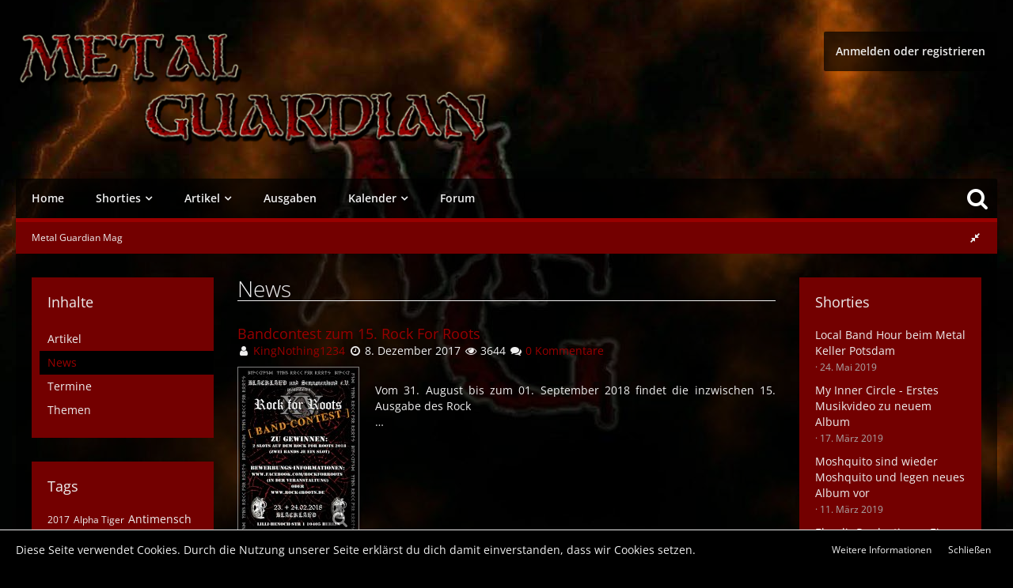

--- FILE ---
content_type: text/html; charset=UTF-8
request_url: https://www.metalguardian.de/tagged/490-blackland/?objectType=de.wbb-elite.news.tag
body_size: 16108
content:




<!DOCTYPE html>
<html dir="ltr" lang="de">

<head>
		
	<title>News - Metal Guardian Mag</title>
	
	<meta charset="utf-8">
<meta name="viewport" content="width=device-width, initial-scale=1">
<meta name="format-detection" content="telephone=no">
<meta name="robots" content="noindex,nofollow"><meta name="description" content="Der Metal Guardian ist das Info Mag für die regionale Metal Szene von Berlin und Brandenburg">
<meta name="keywords" content="metal, berlin, brandenburg, potsdam, regional, local, underground, rock, termine, download, magazin">
<meta property="og:site_name" content="Metal Guardian Mag">

<!-- Stylesheets -->
	
<link rel="stylesheet" type="text/css" href="https://www.metalguardian.de/style/style-4.css?m=1654680222">


<script>
	var SID_ARG_2ND	= '';
	var WCF_PATH = 'https://www.metalguardian.de/';
	var WSC_API_URL = 'https://www.metalguardian.de/';
	var SECURITY_TOKEN = 'e3a125a5969546ac2ab4e8f6541d3dbe47b6c384';
	var LANGUAGE_ID = 1;
	var LANGUAGE_USE_INFORMAL_VARIANT = true;
	var TIME_NOW = 1769305428;
	var LAST_UPDATE_TIME = 1654679910;
	var URL_LEGACY_MODE = false;
	var ENABLE_DEBUG_MODE = false;
	var ENABLE_DEVELOPER_TOOLS = false;
	var WSC_API_VERSION = 2018;
	
	</script>

<script src="https://www.metalguardian.de/js/WoltLabSuite.Core.min.js?v=1654679910"></script>
<script>
requirejs.config({
	baseUrl: 'https://www.metalguardian.de/js', 
	urlArgs: 't=1654679910'
	
});

window.addEventListener('pageshow', function(event) {
	if (event.persisted) {
		window.location.reload();
	}
});

</script>
<noscript>
	<style>
		.jsOnly {
			display: none !important;
		}
		
		.noJsOnly {
			display: block !important;
		}
	</style>
</noscript>

<script src="https://www.metalguardian.de/js/WBBElite.News.min.js?v=1654679910"></script>
<script src="https://www.metalguardian.de/js/WoltLabSuite.Calendar.min.js?v=1654679910"></script>
<script src="https://www.metalguardian.de/js/WoltLabSuite.Forum.min.js?v=1654679910"></script>
<!-- Icons -->
<link rel="apple-touch-icon" sizes="180x180" href="https://www.metalguardian.de/images/favicon/4.apple-touch-icon.png">
<link rel="manifest" href="https://www.metalguardian.de/images/favicon/4.manifest.json">
<link rel="shortcut icon" href="https://www.metalguardian.de/images/favicon/4.favicon.ico">
<meta name="msapplication-config" content="https://www.metalguardian.de/images/favicon/4.browserconfig.xml">
<meta name="theme-color" content="#990000">

<link rel="canonical" href="https://www.metalguardian.de/tagged/490-blackland/?objectType=de.wbb-elite.news.tag">
	</head>

<body id="tpl_wcf_tagged"
	itemscope itemtype="http://schema.org/WebPage"	data-template="tagged" data-application="wcf" data-page-id="32" data-page-identifier="com.woltlab.wcf.Tagged"	class="">

<a id="top"></a>

<div id="pageContainer" class="pageContainer">
	
	
	<div id="pageHeaderContainer" class="pageHeaderContainer">
	<header id="pageHeader" class="pageHeader">
		<div id="pageHeaderUserPanel" class="pageHeaderPanel">
			<div class="layoutBoundary">
				<nav id="topMenu" class="userPanel">
		<ul class="userPanelItems">
												<!-- login box -->
				<li id="userLogin">
					<a class="loginLink" href="https://www.metalguardian.de/login/">Anmelden oder registrieren</a>
					<div id="loginForm" class="loginForm" style="display: none">
						<form method="post" action="https://www.metalguardian.de/login/">
							<section class="section loginFormLogin">
								<h2 class="sectionTitle">Anmeldung</h2>
								
								<dl>
									<dt><label for="username">Benutzername oder E-Mail-Adresse</label></dt>
									<dd>
										<input type="text" id="username" name="username" value="" required class="long jsDialogAutoFocus">
									</dd>
								</dl>
								
								<dl>
									<dt><label for="password">Kennwort</label></dt>
									<dd>
										<input type="password" id="password" name="password" value="" class="long">
										<small><a href="https://www.metalguardian.de/lost-password/">Kennwort vergessen</a></small>
									</dd>
								</dl>
								
																	<dl>
										<dt></dt>
										<dd>
											<label for="useCookies"><input type="checkbox" id="useCookies" name="useCookies" value="1" checked> Dauerhaft angemeldet bleiben</label>
										</dd>
									</dl>
																
								
								
								<div class="userLoginButtons">
									<input type="submit" value="Absenden" accesskey="s">
									<input type="hidden" name="url" value="/tagged/490-blackland/?objectType=de.wbb-elite.news.tag">
									<input type="hidden" name="t" value="e3a125a5969546ac2ab4e8f6541d3dbe47b6c384">								</div>
							</section>
							
															<section class="section loginFormRegister">
									<h2 class="sectionTitle">Registrierung</h2>
									
									<p>Du hast noch kein Benutzerkonto auf unserer Seite? <a href="https://www.metalguardian.de/register/">Registriere dich kostenlos</a> und nimm an unserer Community teil!</p>
									
									<div class="userLoginButtons">
										<a href="https://www.metalguardian.de/register/" class="button loginFormRegisterButton">Benutzerkonto erstellen</a>
									</div>
								</section>
														
															<section class="section loginFormThirdPartyLogin">
									<h2 class="sectionTitle">Anmeldung über Drittanbieter</h2>
									
									<dl>
										<dt></dt>
										<dd>
											<ul class="buttonList smallButtons">
												<li id="twitterAuth" class="thirdPartyLogin">
															<a href="https://www.metalguardian.de/twitter-auth/" class="button thirdPartyLoginButton twitterLoginButton"><span class="icon icon16 fa-twitter"></span> <span>Mit Twitter anmelden</span></a>
														</li>
																										
																											<li id="facebookAuth" class="thirdPartyLogin">
															<a href="https://www.metalguardian.de/facebook-auth/" class="button thirdPartyLoginButton facebookLoginButton"><span class="icon icon16 fa-facebook"></span> <span>Mit Facebook anmelden</span></a>
														</li>
											</ul>
										</dd>
									</dl>
								</section>
							
						</form>
					</div>
					
					</li>
							
								
							
		<!-- page search -->

	</ul>
</nav>
			</div>
		</div>
		
		<div id="pageHeaderFacade" class="pageHeaderFacade">
			<div class="layoutBoundary">
				<div id="pageHeaderLogo" class="pageHeaderLogo">
		
	<a href="https://www.metalguardian.de/">
		<img src="https://www.metalguardian.de/images/sitelogo.png" alt="" class="pageHeaderLogoLarge" style="width: 600px;">
		<img src="https://www.metalguardian.de/images/MGmobileLogo.png" alt="" class="pageHeaderLogoSmall">
		
		
	</a>
</div>
			</div>
		</div>

		<div id="pageHeaderPanel" class="pageHeaderPanel">
			<div class="layoutBoundary">
				<div class="box mainMenu" data-box-identifier="com.woltlab.wcf.MainMenu">
		
		
	<div class="boxContent">
		<nav>
	<ol class="boxMenu">
		
		
					<li class="" data-identifier="com.woltlab.wcf.Dashboard">
				<a href="https://www.metalguardian.de/" class="boxMenuLink">
					<span class="boxMenuLinkTitle">Home</span>
									</a>
				
				</li>					
									<li class=" boxMenuHasChildren" data-identifier="de.wbb-elite.news.categoryList">
				<a href="https://www.metalguardian.de/news/" class="boxMenuLink">
					<span class="boxMenuLinkTitle">Shorties</span>
									</a>
				
				<ol class="boxMenuDepth1">					
									<li class="" data-identifier="com.woltlab.wcf.generic29">
				<a href="/news/" class="boxMenuLink">
					<span class="boxMenuLinkTitle">Alle News</span>
									</a>
				
				</li>					
									<li class="" data-identifier="com.woltlab.wcf.generic30">
				<a href="/news/category/7-regional/" class="boxMenuLink">
					<span class="boxMenuLinkTitle">News - regional</span>
									</a>
				
				</li>					
									<li class="" data-identifier="com.woltlab.wcf.generic31">
				<a href="/news/category/8-allgemein/" class="boxMenuLink">
					<span class="boxMenuLinkTitle">News - allgemein</span>
									</a>
				
				</li>					
									</ol></li>									<li class=" boxMenuHasChildren" data-identifier="com.woltlab.wcf.ArticleList">
				<a href="https://www.metalguardian.de/article-list/" class="boxMenuLink">
					<span class="boxMenuLinkTitle">Artikel</span>
									</a>
				
				<ol class="boxMenuDepth1">					
									<li class="" data-identifier="com.woltlab.wcf.generic10">
				<a href="https://www.metalguardian.de/category-article-list/1-interview/" class="boxMenuLink">
					<span class="boxMenuLinkTitle">Interview</span>
									</a>
				
				</li>					
									<li class="" data-identifier="com.woltlab.wcf.generic12">
				<a href="https://www.metalguardian.de/category-article-list/3-cd-review/" class="boxMenuLink">
					<span class="boxMenuLinkTitle">CD Review</span>
									</a>
				
				</li>					
									<li class="" data-identifier="com.woltlab.wcf.generic11">
				<a href="https://www.metalguardian.de/category-article-list/2-live-review/" class="boxMenuLink">
					<span class="boxMenuLinkTitle">Live Review</span>
									</a>
				
				</li>					
									<li class="" data-identifier="com.woltlab.wcf.generic14">
				<a href="https://www.metalguardian.de/category-article-list/5-berichte/" class="boxMenuLink">
					<span class="boxMenuLinkTitle">Berichte</span>
									</a>
				
				</li>					
									<li class="" data-identifier="com.woltlab.wcf.generic13">
				<a href="https://www.metalguardian.de/category-article-list/4-locations/" class="boxMenuLink">
					<span class="boxMenuLinkTitle">Location</span>
									</a>
				
				</li>					
									<li class="" data-identifier="com.woltlab.wcf.generic15">
				<a href="https://www.metalguardian.de/category-article-list/6-comic/" class="boxMenuLink">
					<span class="boxMenuLinkTitle">Comic</span>
									</a>
				
				</li>					
									<li class="" data-identifier="com.woltlab.wcf.generic36">
				<a href="https://www.metalguardian.de/category-article-list/17-galerie/" class="boxMenuLink">
					<span class="boxMenuLinkTitle">Galerien</span>
									</a>
				
				</li>					
									</ol></li>									<li class="" data-identifier="com.woltlab.wcf.generic35">
				<a href="https://www.metalguardian.de/hefte/" class="boxMenuLink">
					<span class="boxMenuLinkTitle">Ausgaben</span>
									</a>
				
				</li>					
									<li class=" boxMenuHasChildren" data-identifier="com.woltlab.calendar.Calendar">
				<a href="https://www.metalguardian.de/calendar/" class="boxMenuLink">
					<span class="boxMenuLinkTitle">Kalender</span>
									</a>
				
				<ol class="boxMenuDepth1">					
									<li class="" data-identifier="com.woltlab.calendar.UpcomingEventList">
				<a href="https://www.metalguardian.de/calendar/upcoming-event-list/" class="boxMenuLink">
					<span class="boxMenuLinkTitle">Termine</span>
									</a>
				
				</li>					
									<li class="" data-identifier="com.woltlab.calendar.Map">
				<a href="https://www.metalguardian.de/calendar/map/" class="boxMenuLink">
					<span class="boxMenuLinkTitle">Karte</span>
									</a>
				
				</li>					
									</ol></li>									<li class="" data-identifier="com.woltlab.wbb.BoardList">
				<a href="https://www.metalguardian.de/forum/" class="boxMenuLink">
					<span class="boxMenuLinkTitle">Forum</span>
									</a>
				
				</li>					
																				
		
	</ol>
</nav>	</div>
</div>					<ul class="customSearch">
						<li class="jsOnly">
							<a href="#" id="userPanelSearchButton" class="jsTooltip" title="Suche"><span class="icon icon32 fa-search"></span> <span>Suche</span>								</a>
						</li>
					</ul>
					


<div id="pageHeaderSearch" class="pageHeaderSearch" itemscope itemtype="http://schema.org/WebSite" itemid="https://www.metalguardian.de/">
	<meta itemprop="url" content="https://www.metalguardian.de/">
	<meta itemprop="name" content="Metal Guardian Mag">
	<meta itemprop="description" content="Das Info Mag für die regionale Metal Szene von Berlin und Brandenburg">
	
	<form method="post" action="https://www.metalguardian.de/search/" itemprop="potentialAction" itemscope itemtype="http://schema.org/SearchAction">
		<meta itemprop="target" content="https://www.metalguardian.de/search/?q={q}">
		
		<div id="pageHeaderSearchInputContainer" class="pageHeaderSearchInputContainer">
			<div class="pageHeaderSearchType dropdown">
				<a href="#" class="button dropdownToggle">Alles</a>
				<ul class="dropdownMenu">
					<li><a href="#" data-extended-link="https://www.metalguardian.de/search/" data-object-type="everywhere">Alles</a></li>
					<li class="dropdownDivider"></li>
					
					
					
																		<li><a href="#" data-extended-link="https://www.metalguardian.de/search/?types%5B%5D=com.woltlab.wcf.article" data-object-type="com.woltlab.wcf.article">Artikel</a></li>
																								<li><a href="#" data-extended-link="https://www.metalguardian.de/search/?types%5B%5D=de.wbb-elite.news.search" data-object-type="de.wbb-elite.news.search">News</a></li>
																																			<li><a href="#" data-extended-link="https://www.metalguardian.de/search/?types%5B%5D=com.woltlab.calendar.event" data-object-type="com.woltlab.calendar.event">Termine</a></li>
																								<li><a href="#" data-extended-link="https://www.metalguardian.de/search/?types%5B%5D=com.woltlab.wbb.post" data-object-type="com.woltlab.wbb.post">Forum</a></li>
																								<li><a href="#" data-extended-link="https://www.metalguardian.de/search/?types%5B%5D=com.woltlab.wcf.page" data-object-type="com.woltlab.wcf.page">Seiten</a></li>
																
					<li class="dropdownDivider"></li>
					<li><a class="pageHeaderSearchExtendedLink" href="https://www.metalguardian.de/search/">Erweiterte Suche</a></li>
				</ul>
			</div>
			
			<input itemprop="query-input" type="search" name="q" id="pageHeaderSearchInput" class="pageHeaderSearchInput" placeholder="Suchbegriff eingeben" autocomplete="off" value="" required>
			
			<button class="pageHeaderSearchInputButton button" type="submit">
				<span class="icon icon16 fa-search pointer" title="Suche"></span>
			</button>
			
			<div id="pageHeaderSearchParameters"></div>
			
						
			<input type="hidden" name="t" value="e3a125a5969546ac2ab4e8f6541d3dbe47b6c384">		</div>
	</form>
</div>

	</div>
		</div>

		</header>
	
	
</div>
	
	
	
	
	
	<div class="pageNavigation">
	<div class="layoutBoundary">
			<nav class="breadcrumbs">
		<ol itemprop="breadcrumb" itemscope itemtype="http://schema.org/BreadcrumbList">
			<li title="Metal Guardian Mag" itemprop="itemListElement" itemscope itemtype="http://schema.org/ListItem">
							<a href="https://www.metalguardian.de/" itemprop="item"><span itemprop="name">Metal Guardian Mag</span></a>
															<meta itemprop="position" content="1">
																					</li>
		</ol>
	</nav>
		
		<ul class="pageNavigationIcons jsPageNavigationIcons">
									<li id="sidebarRightExpand" onClick="a_onClickExpandSidebarRight()" style="display:none;">
				<a class="jsTooltip" title="Rechte Seitenleiste global einblenden">
				<span class="icon icon16 fa-expand"></span></a>
			</li>
			<li id="sidebarRightCollapse" onClick="a_onClickCollapseSidebarRight()">
				<a class="jsTooltip" title="Rechte Seitenleiste global ausblenden">
				<span class="icon icon16 fa-compress"></span></a>
			</li>
		</ul>
	</div>
</div>

<section id="main" class="main" role="main">
		<div class="layoutBoundary">
															
				<aside class="sidebar boxesSidebarLeft" data-show-sidebar="Sidebar anzeigen" data-hide-sidebar="Sidebar verbergen" data-show-navigation="Navigation anzeigen" data-hide-navigation="Navigation verbergen">
					<div class="boxContainer">
						<section class="box" data-static-box-identifier="com.woltlab.wcf.TaggedMenu">
		<h2 class="boxTitle">Inhalte</h2>
		
		<nav class="boxContent">
			<ul class="boxMenu">
									<li><a class="boxMenuLink" href="https://www.metalguardian.de/tagged/490-blackland/?objectType=com.woltlab.wcf.article">Artikel</a></li>
									<li class="active"><a class="boxMenuLink" href="https://www.metalguardian.de/tagged/490-blackland/?objectType=de.wbb-elite.news.tag">News</a></li>
									<li><a class="boxMenuLink" href="https://www.metalguardian.de/tagged/490-blackland/?objectType=com.woltlab.calendar.event">Termine</a></li>
									<li><a class="boxMenuLink" href="https://www.metalguardian.de/tagged/490-blackland/?objectType=com.woltlab.wbb.thread">Themen</a></li>
							</ul>
		</nav>
	</section>
	
			<section class="box" data-static-box-identifier="com.woltlab.wcf.TaggedTagCloud">
			<h2 class="boxTitle">Tags</h2>
			
			<div class="boxContent">
					<ul class="tagList">
		<li><a href="https://www.metalguardian.de/tagged/604-2017/?objectType=de.wbb-elite.news.tag" rel="tag" class="tagWeight1">2017</a></li>
							<li><a href="https://www.metalguardian.de/tagged/300-alpha-tiger/?objectType=de.wbb-elite.news.tag" rel="tag" class="tagWeight1">Alpha Tiger</a></li>
							<li><a href="https://www.metalguardian.de/tagged/308-antimensch/?objectType=de.wbb-elite.news.tag" rel="tag" class="tagWeight2">Antimensch</a></li>
							<li><a href="https://www.metalguardian.de/tagged/404-archiv-potsdam/?objectType=de.wbb-elite.news.tag" rel="tag" class="tagWeight1">Archiv Potsdam</a></li>
							<li><a href="https://www.metalguardian.de/tagged/1059-argus/?objectType=de.wbb-elite.news.tag" rel="tag" class="tagWeight1">argus</a></li>
							<li><a href="https://www.metalguardian.de/tagged/298-arroganz/?objectType=de.wbb-elite.news.tag" rel="tag" class="tagWeight2">Arroganz</a></li>
							<li><a href="https://www.metalguardian.de/tagged/580-badehaus/?objectType=de.wbb-elite.news.tag" rel="tag" class="tagWeight1">Badehaus</a></li>
							<li><a href="https://www.metalguardian.de/tagged/610-bandcontest/?objectType=de.wbb-elite.news.tag" rel="tag" class="tagWeight1">Bandcontest</a></li>
							<li><a href="https://www.metalguardian.de/tagged/401-barreleye/?objectType=de.wbb-elite.news.tag" rel="tag" class="tagWeight2">Barreleye</a></li>
							<li><a href="https://www.metalguardian.de/tagged/515-bearded-bastards/?objectType=de.wbb-elite.news.tag" rel="tag" class="tagWeight2">Bearded Bastards</a></li>
							<li><a href="https://www.metalguardian.de/tagged/9-berlin/?objectType=de.wbb-elite.news.tag" rel="tag" class="tagWeight7">Berlin</a></li>
							<li><a href="https://www.metalguardian.de/tagged/596-betalmand/?objectType=de.wbb-elite.news.tag" rel="tag" class="tagWeight2">Betalmand</a></li>
							<li><a href="https://www.metalguardian.de/tagged/490-blackland/?objectType=de.wbb-elite.news.tag" rel="tag" class="tagWeight1">Blackland</a></li>
							<li><a href="https://www.metalguardian.de/tagged/49-black-metal/?objectType=de.wbb-elite.news.tag" rel="tag" class="tagWeight4">Black Metal</a></li>
							<li><a href="https://www.metalguardian.de/tagged/616-bloody-invasion/?objectType=de.wbb-elite.news.tag" rel="tag" class="tagWeight2">Bloody Invasion</a></li>
							<li><a href="https://www.metalguardian.de/tagged/64-cassiopeia/?objectType=de.wbb-elite.news.tag" rel="tag" class="tagWeight1">Cassiopeia</a></li>
							<li><a href="https://www.metalguardian.de/tagged/1393-chemnitz/?objectType=de.wbb-elite.news.tag" rel="tag" class="tagWeight1">chemnitz</a></li>
							<li><a href="https://www.metalguardian.de/tagged/304-columbiahalle/?objectType=de.wbb-elite.news.tag" rel="tag" class="tagWeight1">Columbiahalle</a></li>
							<li><a href="https://www.metalguardian.de/tagged/299-cottbus/?objectType=de.wbb-elite.news.tag" rel="tag" class="tagWeight2">Cottbus</a></li>
							<li><a href="https://www.metalguardian.de/tagged/598-death/?objectType=de.wbb-elite.news.tag" rel="tag" class="tagWeight1">Death</a></li>
							<li><a href="https://www.metalguardian.de/tagged/2-death-metal/?objectType=de.wbb-elite.news.tag" rel="tag" class="tagWeight6">Death Metal</a></li>
							<li><a href="https://www.metalguardian.de/tagged/382-de-mortem-et-diabolum/?objectType=de.wbb-elite.news.tag" rel="tag" class="tagWeight1">De Mortem et Diabolum</a></li>
							<li><a href="https://www.metalguardian.de/tagged/690-diamond-head/?objectType=de.wbb-elite.news.tag" rel="tag" class="tagWeight1">Diamond Head</a></li>
							<li><a href="https://www.metalguardian.de/tagged/992-dokumentation/?objectType=de.wbb-elite.news.tag" rel="tag" class="tagWeight1">dokumentation</a></li>
							<li><a href="https://www.metalguardian.de/tagged/427-doomcoreblutgr%C3%A4tsche/?objectType=de.wbb-elite.news.tag" rel="tag" class="tagWeight1">Doomcoreblutgrätsche</a></li>
							<li><a href="https://www.metalguardian.de/tagged/1552-elandir-productions/?objectType=de.wbb-elite.news.tag" rel="tag" class="tagWeight1">Elandir Productions</a></li>
							<li><a href="https://www.metalguardian.de/tagged/654-emil-bulls/?objectType=de.wbb-elite.news.tag" rel="tag" class="tagWeight1">Emil Bulls</a></li>
							<li><a href="https://www.metalguardian.de/tagged/723-erzketzer/?objectType=de.wbb-elite.news.tag" rel="tag" class="tagWeight1">Erzketzer</a></li>
							<li><a href="https://www.metalguardian.de/tagged/595-exit-humanity/?objectType=de.wbb-elite.news.tag" rel="tag" class="tagWeight1">Exit Humanity</a></li>
							<li><a href="https://www.metalguardian.de/tagged/722-fda-records/?objectType=de.wbb-elite.news.tag" rel="tag" class="tagWeight1">FDA Records</a></li>
							<li><a href="https://www.metalguardian.de/tagged/218-fda-rekotz/?objectType=de.wbb-elite.news.tag" rel="tag" class="tagWeight2">FDA Rekotz</a></li>
							<li><a href="https://www.metalguardian.de/tagged/26-festival/?objectType=de.wbb-elite.news.tag" rel="tag" class="tagWeight1">Festival</a></li>
							<li><a href="https://www.metalguardian.de/tagged/195-frankfurt-oder/?objectType=de.wbb-elite.news.tag" rel="tag" class="tagWeight2">Frankfurt Oder</a></li>
							<li><a href="https://www.metalguardian.de/tagged/465-german-democratic-recordings/?objectType=de.wbb-elite.news.tag" rel="tag" class="tagWeight1">German Democratic Recordings</a></li>
							<li><a href="https://www.metalguardian.de/tagged/311-grindcore/?objectType=de.wbb-elite.news.tag" rel="tag" class="tagWeight2">Grindcore</a></li>
							<li><a href="https://www.metalguardian.de/tagged/98-guben/?objectType=de.wbb-elite.news.tag" rel="tag" class="tagWeight2">Guben</a></li>
							<li><a href="https://www.metalguardian.de/tagged/52-heavy-hour/?objectType=de.wbb-elite.news.tag" rel="tag" class="tagWeight1">Heavy Hour</a></li>
							<li><a href="https://www.metalguardian.de/tagged/1531-heavy-trip/?objectType=de.wbb-elite.news.tag" rel="tag" class="tagWeight1">Heavy Trip</a></li>
							<li><a href="https://www.metalguardian.de/tagged/386-hexenizer/?objectType=de.wbb-elite.news.tag" rel="tag" class="tagWeight2">Hexenizer</a></li>
							<li><a href="https://www.metalguardian.de/tagged/101-homepage/?objectType=de.wbb-elite.news.tag" rel="tag" class="tagWeight1">Homepage</a></li>
							<li><a href="https://www.metalguardian.de/tagged/1535-impaled-rektum/?objectType=de.wbb-elite.news.tag" rel="tag" class="tagWeight1">Impaled Rektum</a></li>
							<li><a href="https://www.metalguardian.de/tagged/603-jahrespoll/?objectType=de.wbb-elite.news.tag" rel="tag" class="tagWeight1">Jahrespoll</a></li>
							<li><a href="https://www.metalguardian.de/tagged/54-jakob-kranz/?objectType=de.wbb-elite.news.tag" rel="tag" class="tagWeight3">Jakob Kranz</a></li>
							<li><a href="https://www.metalguardian.de/tagged/131-jehacktet/?objectType=de.wbb-elite.news.tag" rel="tag" class="tagWeight1">Jehacktet</a></li>
							<li><a href="https://www.metalguardian.de/tagged/687-kill-em-all-club/?objectType=de.wbb-elite.news.tag" rel="tag" class="tagWeight1">Kill Em All Club</a></li>
							<li><a href="https://www.metalguardian.de/tagged/1532-kino/?objectType=de.wbb-elite.news.tag" rel="tag" class="tagWeight1">Kino</a></li>
							<li><a href="https://www.metalguardian.de/tagged/170-kreator/?objectType=de.wbb-elite.news.tag" rel="tag" class="tagWeight1">Kreator</a></li>
							<li><a href="https://www.metalguardian.de/tagged/556-lemmor-photography/?objectType=de.wbb-elite.news.tag" rel="tag" class="tagWeight1">Lemmor Photography</a></li>
							<li><a href="https://www.metalguardian.de/tagged/409-lindenpark-potsdam/?objectType=de.wbb-elite.news.tag" rel="tag" class="tagWeight1">Lindenpark Potsdam</a></li>
							<li><a href="https://www.metalguardian.de/tagged/521-melodic-black-death-metal/?objectType=de.wbb-elite.news.tag" rel="tag" class="tagWeight1">Melodic Black/Death Metal</a></li>
							<li><a href="https://www.metalguardian.de/tagged/90-melodic-death-metal/?objectType=de.wbb-elite.news.tag" rel="tag" class="tagWeight2">Melodic Death Metal</a></li>
							<li><a href="https://www.metalguardian.de/tagged/459-melodic-folk-metal/?objectType=de.wbb-elite.news.tag" rel="tag" class="tagWeight1">Melodic Folk Metal</a></li>
							<li><a href="https://www.metalguardian.de/tagged/1175-melodic-metal/?objectType=de.wbb-elite.news.tag" rel="tag" class="tagWeight1">Melodic Metal</a></li>
							<li><a href="https://www.metalguardian.de/tagged/4-metal/?objectType=de.wbb-elite.news.tag" rel="tag" class="tagWeight1">metal</a></li>
							<li><a href="https://www.metalguardian.de/tagged/201-metalcore/?objectType=de.wbb-elite.news.tag" rel="tag" class="tagWeight2">Metalcore</a></li>
							<li><a href="https://www.metalguardian.de/tagged/100-metal-guardian/?objectType=de.wbb-elite.news.tag" rel="tag" class="tagWeight3">Metal Guardian</a></li>
							<li><a href="https://www.metalguardian.de/tagged/11-metal-keller/?objectType=de.wbb-elite.news.tag" rel="tag" class="tagWeight1">Metal Keller</a></li>
							<li><a href="https://www.metalguardian.de/tagged/555-metal-mess/?objectType=de.wbb-elite.news.tag" rel="tag" class="tagWeight1">Metal Mess</a></li>
							<li><a href="https://www.metalguardian.de/tagged/120-minas-morgul/?objectType=de.wbb-elite.news.tag" rel="tag" class="tagWeight1">Minas Morgul</a></li>
							<li><a href="https://www.metalguardian.de/tagged/1562-moshquito/?objectType=de.wbb-elite.news.tag" rel="tag" class="tagWeight1">Moshquito</a></li>
							<li><a href="https://www.metalguardian.de/tagged/24-musik-frieden/?objectType=de.wbb-elite.news.tag" rel="tag" class="tagWeight1">Musik &amp; Frieden</a></li>
							<li><a href="https://www.metalguardian.de/tagged/514-my-inner-circle/?objectType=de.wbb-elite.news.tag" rel="tag" class="tagWeight2">My Inner Circle</a></li>
							<li><a href="https://www.metalguardian.de/tagged/705-m%C3%BCggelstahl-berlin-open-air/?objectType=de.wbb-elite.news.tag" rel="tag" class="tagWeight1">Müggelstahl Berlin Open Air</a></li>
							<li><a href="https://www.metalguardian.de/tagged/114-nauen/?objectType=de.wbb-elite.news.tag" rel="tag" class="tagWeight1">Nauen</a></li>
							<li><a href="https://www.metalguardian.de/tagged/20-neuruppin/?objectType=de.wbb-elite.news.tag" rel="tag" class="tagWeight2">Neuruppin</a></li>
							<li><a href="https://www.metalguardian.de/tagged/48-norkh/?objectType=de.wbb-elite.news.tag" rel="tag" class="tagWeight1">Norkh</a></li>
							<li><a href="https://www.metalguardian.de/tagged/611-noumeno/?objectType=de.wbb-elite.news.tag" rel="tag" class="tagWeight1">Noumeno</a></li>
							<li><a href="https://www.metalguardian.de/tagged/61-nuke-club/?objectType=de.wbb-elite.news.tag" rel="tag" class="tagWeight2">Nuke Club</a></li>
							<li><a href="https://www.metalguardian.de/tagged/95-nwobhm/?objectType=de.wbb-elite.news.tag" rel="tag" class="tagWeight1">NWOBHM</a></li>
							<li><a href="https://www.metalguardian.de/tagged/17-open-air/?objectType=de.wbb-elite.news.tag" rel="tag" class="tagWeight1">Open Air</a></li>
							<li><a href="https://www.metalguardian.de/tagged/466-ostmetal/?objectType=de.wbb-elite.news.tag" rel="tag" class="tagWeight1">Ostmetal</a></li>
							<li><a href="https://www.metalguardian.de/tagged/162-pagan-metal/?objectType=de.wbb-elite.news.tag" rel="tag" class="tagWeight1">Pagan Metal</a></li>
							<li><a href="https://www.metalguardian.de/tagged/597-portent/?objectType=de.wbb-elite.news.tag" rel="tag" class="tagWeight1">Portent</a></li>
							<li><a href="https://www.metalguardian.de/tagged/10-potsdam/?objectType=de.wbb-elite.news.tag" rel="tag" class="tagWeight4">Potsdam</a></li>
							<li><a href="https://www.metalguardian.de/tagged/1089-potsdam-metal/?objectType=de.wbb-elite.news.tag" rel="tag" class="tagWeight1">potsdam metal</a></li>
							<li><a href="https://www.metalguardian.de/tagged/94-power-metal/?objectType=de.wbb-elite.news.tag" rel="tag" class="tagWeight1">Power Metal</a></li>
							<li><a href="https://www.metalguardian.de/tagged/533-psychaotic/?objectType=de.wbb-elite.news.tag" rel="tag" class="tagWeight1">Psychaotic</a></li>
							<li><a href="https://www.metalguardian.de/tagged/602-record-release-party/?objectType=de.wbb-elite.news.tag" rel="tag" class="tagWeight1">Record Release Party</a></li>
							<li><a href="https://www.metalguardian.de/tagged/115-rock-for-roots/?objectType=de.wbb-elite.news.tag" rel="tag" class="tagWeight1">Rock For Roots</a></li>
							<li><a href="https://www.metalguardian.de/tagged/689-sataninchen/?objectType=de.wbb-elite.news.tag" rel="tag" class="tagWeight1">Sataninchen</a></li>
							<li><a href="https://www.metalguardian.de/tagged/301-space-chaser/?objectType=de.wbb-elite.news.tag" rel="tag" class="tagWeight1">Space Chaser</a></li>
							<li><a href="https://www.metalguardian.de/tagged/970-stahlwerk/?objectType=de.wbb-elite.news.tag" rel="tag" class="tagWeight1">stahlwerk</a></li>
							<li><a href="https://www.metalguardian.de/tagged/50-stahlwerk-radio/?objectType=de.wbb-elite.news.tag" rel="tag" class="tagWeight3">Stahlwerk Radio</a></li>
							<li><a href="https://www.metalguardian.de/tagged/53-star-fm/?objectType=de.wbb-elite.news.tag" rel="tag" class="tagWeight2">Star FM</a></li>
							<li><a href="https://www.metalguardian.de/tagged/1533-stratovarius/?objectType=de.wbb-elite.news.tag" rel="tag" class="tagWeight1">Stratovarius</a></li>
							<li><a href="https://www.metalguardian.de/tagged/306-tech-death-metal/?objectType=de.wbb-elite.news.tag" rel="tag" class="tagWeight1">Tech Death Metal</a></li>
							<li><a href="https://www.metalguardian.de/tagged/688-thearter/?objectType=de.wbb-elite.news.tag" rel="tag" class="tagWeight1">theARTer</a></li>
							<li><a href="https://www.metalguardian.de/tagged/724-thrash-n-roll/?objectType=de.wbb-elite.news.tag" rel="tag" class="tagWeight2">Thrash'n Roll</a></li>
							<li><a href="https://www.metalguardian.de/tagged/16-thrash-metal/?objectType=de.wbb-elite.news.tag" rel="tag" class="tagWeight2">Thrash Metal</a></li>
							<li><a href="https://www.metalguardian.de/tagged/322-thunder-and-lightning/?objectType=de.wbb-elite.news.tag" rel="tag" class="tagWeight1">Thunder And Lightning</a></li>
							<li><a href="https://www.metalguardian.de/tagged/255-triple-six-concerts/?objectType=de.wbb-elite.news.tag" rel="tag" class="tagWeight1">Triple Six Concerts</a></li>
							<li><a href="https://www.metalguardian.de/tagged/599-trollzorn-records/?objectType=de.wbb-elite.news.tag" rel="tag" class="tagWeight1">Trollzorn Records</a></li>
							<li><a href="https://www.metalguardian.de/tagged/458-underest/?objectType=de.wbb-elite.news.tag" rel="tag" class="tagWeight1">Underest</a></li>
							<li><a href="https://www.metalguardian.de/tagged/383-under-the-black-sun/?objectType=de.wbb-elite.news.tag" rel="tag" class="tagWeight1">Under The Black Sun</a></li>
							<li><a href="https://www.metalguardian.de/tagged/725-verlosung/?objectType=de.wbb-elite.news.tag" rel="tag" class="tagWeight1">Verlosung</a></li>
							<li><a href="https://www.metalguardian.de/tagged/309-vinyl/?objectType=de.wbb-elite.news.tag" rel="tag" class="tagWeight1">Vinyl</a></li>
							<li><a href="https://www.metalguardian.de/tagged/426-voltron/?objectType=de.wbb-elite.news.tag" rel="tag" class="tagWeight1">Voltron</a></li>
							<li><a href="https://www.metalguardian.de/tagged/84-waschhaus-potsdam/?objectType=de.wbb-elite.news.tag" rel="tag" class="tagWeight3">Waschhaus Potsdam</a></li>
							<li><a href="https://www.metalguardian.de/tagged/1061-xiom/?objectType=de.wbb-elite.news.tag" rel="tag" class="tagWeight1">xiom</a></li>
							<li><a href="https://www.metalguardian.de/tagged/701-zombie-society/?objectType=de.wbb-elite.news.tag" rel="tag" class="tagWeight2">Zombie Society</a></li>
	</ul>
			</div>
		</section>
															
															<section class="box" data-box-identifier="com.woltlab.wcf.genericBox15">
		
			<h2 class="boxTitle">
							Konzerttipps					</h2>
		
	<div class="boxContent">
		<p style="text-align: center;">
	
	<a href="/calendar/event/3195-metal-keller-16-years-of-madness-live-nalar-annexation-fleshless/" ><img alt="Metal Keller - 16 Years" src="/media/660-november-23a-png/" width=100% /></a><br />
	<br />

	<!-- BEGINN des ticketmaster-affiliate HTML-Code -->
<!-- ( Der HTML-Code darf im Sinne der einwandfreien Funktionalität nicht verändert werden! ) -->
<a href="https://ticketmaster-de.tm7514.net/c/1263418/427757/7514"><img src="/pics/andere/tmlogo_grey.png" width="80%" border="0" hspace="1"></a>
<!-- ENDE des ticketmaster-affiliate HTML-Code -->
</p>	</div>
</section>
					</div>
				</aside>
			
			
			<div id="content" class="content">
								
																					
													<header class="contentHeader">
								<div class="contentHeaderTitle">
									<h1 class="contentTitle">News</h1>
																	</div>
								
								
							</header>
																			
				
				
				
				
				


			<ul class="newsList messageList containerBoxList "
	    data-type="de.wbb-elite.news.clipboard">
								<li id="news111" class="anchorFixedHeader">
								<article
						class="news message jsClipboardObject jsMessage userOnlineGroupMarking4"
						data-object-id="111"
						data-news-id="111"
						data-like-liked=""
						data-like-likes="0"
						data-like-dislikes="0"
						data-like-users='{  }'
						data-object-type="de.wbb-elite.news.likeableNews" data-user-id="1"
										>
					<meta itemprop="dateCreated" content="2017-12-08T08:37:20+01:00">
					<div class="messageContent">
						<div>
							<div class="newsDateBadge">
								<div>
									<h3>08</h3>
									<p>Dez</p>
								</div>
							</div>
							<div>
								<div class="containerHeadline">
									<h3 class="inlineList">
																				<a data-news-id="111" class="newsPreview"
										   href="https://www.metalguardian.de/news/news/111-bandcontest-zum-15-rock-for-roots/">Bandcontest zum 15. Rock For Roots</a>
									</h3>
									<ul class="inlineList articleListMetaData">
										<li>
																							<a href="https://www.metalguardian.de/user/1-kingnothing1234/"
												   class="userLink" data-user-id="1" itemprop="url">
													<span class="icon icon16 fa-user"></span>
													<span itemprop="name">KingNothing1234</span>
												</a>
																					</li>
										<li>
											<span class="icon icon16 fa-clock-o"></span>
											<time datetime="2017-12-08T08:37:20+01:00" class="datetime" data-timestamp="1512718640" data-date="8. Dezember 2017" data-time="08:37" data-offset="3600">8. Dezember 2017</time>										</li>
                                        											<li>
												<span class="icon icon16 fa-eye"></span>
                                                3644											</li>
                                        																					<li>
												<a href="https://www.metalguardian.de/news/news/111-bandcontest-zum-15-rock-for-roots/#comments">
													<span class="icon icon16 fa-comments"></span>
													0 Kommentare												</a>
											</li>
																																																																																																					</ul>
								</div>
								<div class="messageBody htmlContent">
									<div>
																				<div class="messageText" itemprop="text">
																							
<p class="text-justify"><span class="mediaBBCode messageFloatObjectLeft">
			<a href="https://www.metalguardian.de/media/393-rfr-2018-contest-flyer-jpg/" class="embeddedAttachmentLink jsImageViewer"><img src="https://www.metalguardian.de/media/393-rfr-2018-contest-flyer-jpg/?thumbnail=small" alt="" title="" data-width="148" data-height="210"></a>
		
	</span></p>
<p class="text-justify"><br></p>
<p class="text-justify">Vom 31. August bis zum 01. September 2018 findet die inzwischen 15. Ausgabe des Rock</p>…																					</div>

																				
									</div>
								</div>
								<footer class="messageFooter">
									

									<div class="messageFooterNotes">
																				
									</div>

									<div class="messageFooterGroup">
										<ul class="messageFooterButtons buttonList smallButtons jsMobileNavigation">
											<li>
												<a href="https://www.metalguardian.de/news/news/111/"
												   class="button"
												   title="Weiterlesen">Weiterlesen</a>
											</li>
											
										</ul>
									</div>
								</footer>
							</div>
						</div>
					</div>
				</article>
			</li>
			</ul>
	
<footer class="contentFooter">
	
	
	
</footer>

				

				
				
				
																</div>
				
							
															
				<aside class="sidebar boxesSidebarRight" data-show-sidebar="Sidebar anzeigen" data-hide-sidebar="Sidebar verbergen">
					<div class="boxContainer">
													
										
				
				
								
								
									<section class="box" data-box-identifier="com.woltlab.wcf.genericBox25">
		
			<h2 class="boxTitle">
							Shorties					</h2>
		
	<div class="boxContent">
		<ul class="sidebarItemList">
			<li class="box48">
			<a href="https://www.metalguardian.de/news/news/129-local-band-hour-beim-metal-keller-potsdam/">
				

				<div class="sidebarItemTitle">
					<h3>Local Band Hour beim Metal Keller Potsdam</h3>
					<small>
												<span class="separatorLeft"><time datetime="2019-05-24T09:46:03+02:00" class="datetime" data-timestamp="1558683963" data-date="24. Mai 2019" data-time="09:46" data-offset="7200">24. Mai 2019</time></span>
					</small>
				</div>
			</a>
		</li>
			<li class="box48">
			<a href="https://www.metalguardian.de/news/news/128-my-inner-circle-erstes-musikvideo-zu-neuem-album/">
				

				<div class="sidebarItemTitle">
					<h3>My Inner Circle - Erstes Musikvideo zu neuem Album</h3>
					<small>
												<span class="separatorLeft"><time datetime="2019-03-17T12:31:02+01:00" class="datetime" data-timestamp="1552822262" data-date="17. März 2019" data-time="12:31" data-offset="3600">17. März 2019</time></span>
					</small>
				</div>
			</a>
		</li>
			<li class="box48">
			<a href="https://www.metalguardian.de/news/news/127-moshquito-sind-wieder-moshquito-und-legen-neues-album-vor/">
				

				<div class="sidebarItemTitle">
					<h3>Moshquito sind wieder Moshquito und legen neues Album vor</h3>
					<small>
												<span class="separatorLeft"><time datetime="2019-03-11T10:20:43+01:00" class="datetime" data-timestamp="1552296043" data-date="11. März 2019" data-time="10:20" data-offset="3600">11. März 2019</time></span>
					</small>
				</div>
			</a>
		</li>
			<li class="box48">
			<a href="https://www.metalguardian.de/news/news/126-elandir-productions-eine-doku-zur-100-ausgabe-der-starfm-heavy-hour/">
				

				<div class="sidebarItemTitle">
					<h3>Elandir Productions  - Eine Doku zur 100. Ausgabe der StarFM Heavy Hour</h3>
					<small>
												<span class="separatorLeft"><time datetime="2019-02-04T18:44:48+01:00" class="datetime" data-timestamp="1549302288" data-date="4. Februar 2019" data-time="18:44" data-offset="3600">4. Februar 2019</time></span>
					</small>
				</div>
			</a>
		</li>
			<li class="box48">
			<a href="https://www.metalguardian.de/news/news/125-bloody-invasion-zombie-society-auf-vinyl-erh%C3%A4ltlich/">
				

				<div class="sidebarItemTitle">
					<h3>Bloody Invasion - Zombie Society auf Vinyl erhältlich</h3>
					<small>
												<span class="separatorLeft"><time datetime="2018-12-30T16:17:19+01:00" class="datetime" data-timestamp="1546183039" data-date="30. Dezember 2018" data-time="16:17" data-offset="3600">30. Dezember 2018</time></span>
					</small>
				</div>
			</a>
		</li>
	</ul>	</div>
</section>									<section class="box" data-box-identifier="com.woltlab.wcf.genericBox26">
		
			<h2 class="boxTitle">
							Neueste Artikel					</h2>
		
	<div class="boxContent">
			<ul class="sidebarItemList">
					<li>
				<a href="https://www.metalguardian.de/article/377-protzen-open-air-2022-der-bericht/" class="box64">
					<span><img src="https://www.metalguardian.de/media/641-protzen-open-air-festivalposter-2022-jpg/?thumbnail=tiny" alt="" style="width: 64px; height: 64px;"></span>
					
					<div>
						<h3>Protzen Open Air 2022 - Der Bericht</h3>
						<small>
															<time datetime="2022-07-19T20:01:42+02:00" class="datetime" data-timestamp="1658253702" data-date="19. Juli 2022" data-time="20:01" data-offset="7200">19. Juli 2022</time>													</small>
					</div>
				</a>
			</li>
					<li>
				<a href="https://www.metalguardian.de/article/376-das-comeback-endlich-wieder-heavy-metal-in-wacken-der-vorbericht-2022/" class="box64">
					<span><img src="https://www.metalguardian.de/media/638-wacken-poster-04-2022-news-800x800-jpg/?thumbnail=tiny" alt="" style="width: 64px; height: 64px;"></span>
					
					<div>
						<h3>Das Comeback: Endlich wieder Heavy Metal in Wacken - Der Vorbericht 2022</h3>
						<small>
															<time datetime="2022-05-10T19:16:52+02:00" class="datetime" data-timestamp="1652203012" data-date="10. Mai 2022" data-time="19:16" data-offset="7200">10. Mai 2022</time>													</small>
					</div>
				</a>
			</li>
					<li>
				<a href="https://www.metalguardian.de/article/375-live-bericht-atzek-s-headbangers-night-vi-66-22-4-2022-neuruppin/" class="box64">
					<span><img src="https://www.metalguardian.de/media/633-176297049-5609198062454154-3330894272607436442-n-jpg/?thumbnail=tiny" alt="" style="width: 64px; height: 64px;"></span>
					
					<div>
						<h3>Live Bericht: Atzek`s Headbangers Night VI(66) - 22.4.2022 Neuruppin</h3>
						<small>
															<time datetime="2022-05-09T21:06:30+02:00" class="datetime" data-timestamp="1652123190" data-date="9. Mai 2022" data-time="21:06" data-offset="7200">9. Mai 2022</time>													</small>
					</div>
				</a>
			</li>
					<li>
				<a href="https://www.metalguardian.de/article/374-sirius-curse-time-knows-no-lies-2021/" class="box64">
					<span><img src="https://www.metalguardian.de/media/623-117964367-1617247345113261-3628167547384404131-o-jpg/?thumbnail=tiny" alt="" style="width: 64px; height: 64px;"></span>
					
					<div>
						<h3>Sirius Curse „Time Knows No Lies“ (2021)</h3>
						<small>
															<time datetime="2021-03-12T18:27:56+01:00" class="datetime" data-timestamp="1615570076" data-date="12. März 2021" data-time="18:27" data-offset="3600">12. März 2021</time>													</small>
					</div>
				</a>
			</li>
					<li>
				<a href="https://www.metalguardian.de/article/373-nosturaack-tolas-2020/" class="box64">
					<span><img src="https://www.metalguardian.de/media/620-129294712-3393841080744285-6105990559268307730-o-jpg/?thumbnail=tiny" alt="" style="width: 64px; height: 64px;"></span>
					
					<div>
						<h3>Nosturaack - Tolas (2020)</h3>
						<small>
															<time datetime="2020-12-15T00:40:11+01:00" class="datetime" data-timestamp="1607989211" data-date="15. Dezember 2020" data-time="00:40" data-offset="3600">15. Dezember 2020</time>													</small>
					</div>
				</a>
			</li>
			</ul>
	</div>
</section>								
								
						
											</div>
				</aside>
					</div>
	</section>
	
	
	
	
	
	<footer id="pageFooter" class="pageFooter">
		
						
			<div class="boxesFooter">
			<div class="layoutBoundary">
													<div class="boxContainer">
						<div class="box" data-box-identifier="com.woltlab.wcf.FooterMenu">
		
		
	<div class="boxContent">
		<nav>
	<ol class="boxMenu">
		
		
					<li class="" data-identifier="com.woltlab.wcf.PrivacyPolicy">
				<a href="https://www.metalguardian.de/impressum/" class="boxMenuLink">
					<span class="boxMenuLinkTitle">Impressum &amp; Datenschutzerklärung</span>
									</a>
				
				</li>					
									<li class="" data-identifier="com.woltlab.wcf.Contact">
				<a href="https://www.metalguardian.de/contact/" class="boxMenuLink">
					<span class="boxMenuLinkTitle">Kontakt</span>
									</a>
				
				</li>					
																				
		
	</ol>
</nav>	</div>
</div>
					</div>
				
			</div>
		</div>
		
			<div id="pageFooterCopyright" class="pageFooterCopyright">
			<div class="layoutBoundary">
				<div class="geekLabsFooterSocial">
	<ul class="geekLabsFooterSocialIcon32">
		<li class="geekLabsIconsstyle4"><a class="jsTooltip geekLabssifFacebook geekLabsfsiRounded" title="Follow us on Facebook" href="https://www.facebook.com/MetalGuardian/"  rel="nofollow" target="_blank"><span class="icon icon32 fa-facebook"></span></a></li>		<li class="geekLabsIconsstyle4"><a class="jsTooltip geekLabssifTwitter geekLabsfsiRounded" title="Follow us on Twitter" href="https://twitter.com/MetalGuardianMG"  rel="nofollow" target="_blank"><span class="icon icon32 fa-twitter"></span></a></li>						<li class="geekLabsIconsstyle4"><a class="jsTooltip geekLabssifYoutube geekLabsfsiRounded" title="Follow us on Youtube" href="http://youtube.com/c/MetalguardianDe"  rel="nofollow" target="_blank"><span class="icon icon32 fa-youtube"></span></a></li>		<li class="geekLabsIconsstyle4"><a class="jsTooltip geekLabssifInstagram geekLabsfsiRounded" title="Follow us on Instagram" href="https://www.instagram.com/metalguardianmag/"  rel="nofollow" target="_blank"><span class="icon icon32 fa-instagram"></span></a></li>																
										
		</ul>
</div>

<div class="copyright"><a href="https://www.woltlab.com/de/" rel="nofollow" target="_blank">Community-Software: <strong>WoltLab Suite&trade;</strong></a></div>			
					<div class="copyright" style="margin-top:10px;">
    <a href="https://www.cls-design.com" class="marginTop" id="footerNoteItem">Stil: <strong>Nero</strong> von <strong>cls-design</strong></a></div>

<div id="footerNote" style="display: none;">
    <div id="footerNoteContent">
        <dl>
            <dt>Stilname</dt>
            <dd>Nero</dd>
        </dl>
        <dl>
            <dt>Hersteller</dt>
            <dd>cls-design</dd>
        </dl>
        <dl>
            <dt>Designer</dt>
            <dd>Tom</dd>
        </dl>
        <dl>
            <dt>Lizenz</dt>
            <dd><a href="https://www.cls-design.com/index.php/LicenceFree/" class="externalURL" target="_blank">Kostenlose Stile</a></dd>
        </dl>
        <dl>
            <dt>Hilfe</dt>
            <dd><a href="https://www.cls-design.com/community/index.php/Board/52" class="externalURL" target="_blank">Supportforum</a></dd>
        </dl>			
        <div class="formSubmit">
            <a class="button buttonPrimary" href="https://www.cls-design.com/" target="_blank">cls-design besuchen</a>        </div>
    </div>
</div>

<div class="wcfAdLocation wcfAdLocationFooterBottom"><div><p style="text-align: center"><br><br>
<script type="text/javascript">amzn_assoc_ad_type ="responsive_search_widget"; amzn_assoc_tracking_id ="metalguardian-21"; amzn_assoc_marketplace ="amazon"; amzn_assoc_region ="DE"; amzn_assoc_placement =""; amzn_assoc_search_type = "search_widget";amzn_assoc_width ="800"; amzn_assoc_height ="250"; amzn_assoc_default_search_category ="Music"; amzn_assoc_default_search_key ="Death Metal";amzn_assoc_theme ="dark"; amzn_assoc_bg_color ="000000"; </script><script src="//z-eu.amazon-adsystem.com/widgets/q?ServiceVersion=20070822&Operation=GetScript&ID=OneJS&WS=1&Marketplace=DE"></script></script>
</p></div></div>
			</div>
		</div>
	
</footer>
</div>

<div id="pageMainMenuMobile" class="pageMainMenuMobile menuOverlayMobile" data-page-logo="https://www.metalguardian.de/images/sitelogo.png">
	<ol class="menuOverlayItemList" data-title="Menü">
		<li class="menuOverlayTitle">Navigation</li>
					
			<li class="menuOverlayItem" data-mobile-identifier="com.woltlab.wcf.Dashboard">
								<a href="https://www.metalguardian.de/" class="menuOverlayItemLink">
					<span class="menuOverlayItemTitle">Home</span>
									</a>
				
				</li>					
										
			<li class="menuOverlayItem" data-mobile-identifier="de.wbb-elite.news.categoryList">
								<a href="https://www.metalguardian.de/news/" class="menuOverlayItemLink">
					<span class="menuOverlayItemTitle">Shorties</span>
									</a>
				
				<ol class="menuOverlayItemList">					
										
			<li class="menuOverlayItem" data-mobile-identifier="com.woltlab.wcf.generic29">
								<a href="/news/" class="menuOverlayItemLink">
					<span class="menuOverlayItemTitle">Alle News</span>
									</a>
				
				</li>					
										
			<li class="menuOverlayItem" data-mobile-identifier="com.woltlab.wcf.generic30">
								<a href="/news/category/7-regional/" class="menuOverlayItemLink">
					<span class="menuOverlayItemTitle">News - regional</span>
									</a>
				
				</li>					
										
			<li class="menuOverlayItem" data-mobile-identifier="com.woltlab.wcf.generic31">
								<a href="/news/category/8-allgemein/" class="menuOverlayItemLink">
					<span class="menuOverlayItemTitle">News - allgemein</span>
									</a>
				
				</li>					
											</ol></li>										
			<li class="menuOverlayItem" data-mobile-identifier="com.woltlab.wcf.ArticleList">
								<a href="https://www.metalguardian.de/article-list/" class="menuOverlayItemLink">
					<span class="menuOverlayItemTitle">Artikel</span>
									</a>
				
				<ol class="menuOverlayItemList">					
										
			<li class="menuOverlayItem" data-mobile-identifier="com.woltlab.wcf.generic10">
								<a href="https://www.metalguardian.de/category-article-list/1-interview/" class="menuOverlayItemLink">
					<span class="menuOverlayItemTitle">Interview</span>
									</a>
				
				</li>					
										
			<li class="menuOverlayItem" data-mobile-identifier="com.woltlab.wcf.generic12">
								<a href="https://www.metalguardian.de/category-article-list/3-cd-review/" class="menuOverlayItemLink">
					<span class="menuOverlayItemTitle">CD Review</span>
									</a>
				
				</li>					
										
			<li class="menuOverlayItem" data-mobile-identifier="com.woltlab.wcf.generic11">
								<a href="https://www.metalguardian.de/category-article-list/2-live-review/" class="menuOverlayItemLink">
					<span class="menuOverlayItemTitle">Live Review</span>
									</a>
				
				</li>					
										
			<li class="menuOverlayItem" data-mobile-identifier="com.woltlab.wcf.generic14">
								<a href="https://www.metalguardian.de/category-article-list/5-berichte/" class="menuOverlayItemLink">
					<span class="menuOverlayItemTitle">Berichte</span>
									</a>
				
				</li>					
										
			<li class="menuOverlayItem" data-mobile-identifier="com.woltlab.wcf.generic13">
								<a href="https://www.metalguardian.de/category-article-list/4-locations/" class="menuOverlayItemLink">
					<span class="menuOverlayItemTitle">Location</span>
									</a>
				
				</li>					
										
			<li class="menuOverlayItem" data-mobile-identifier="com.woltlab.wcf.generic15">
								<a href="https://www.metalguardian.de/category-article-list/6-comic/" class="menuOverlayItemLink">
					<span class="menuOverlayItemTitle">Comic</span>
									</a>
				
				</li>					
										
			<li class="menuOverlayItem" data-mobile-identifier="com.woltlab.wcf.generic36">
								<a href="https://www.metalguardian.de/category-article-list/17-galerie/" class="menuOverlayItemLink">
					<span class="menuOverlayItemTitle">Galerien</span>
									</a>
				
				</li>					
											</ol></li>										
			<li class="menuOverlayItem" data-mobile-identifier="com.woltlab.wcf.generic35">
								<a href="https://www.metalguardian.de/hefte/" class="menuOverlayItemLink">
					<span class="menuOverlayItemTitle">Ausgaben</span>
									</a>
				
				</li>					
										
			<li class="menuOverlayItem" data-mobile-identifier="com.woltlab.calendar.Calendar">
								<a href="https://www.metalguardian.de/calendar/" class="menuOverlayItemLink">
					<span class="menuOverlayItemTitle">Kalender</span>
									</a>
				
				<ol class="menuOverlayItemList">					
										
			<li class="menuOverlayItem" data-mobile-identifier="com.woltlab.calendar.UpcomingEventList">
								<a href="https://www.metalguardian.de/calendar/upcoming-event-list/" class="menuOverlayItemLink">
					<span class="menuOverlayItemTitle">Termine</span>
									</a>
				
				</li>					
										
			<li class="menuOverlayItem" data-mobile-identifier="com.woltlab.calendar.Map">
								<a href="https://www.metalguardian.de/calendar/map/" class="menuOverlayItemLink">
					<span class="menuOverlayItemTitle">Karte</span>
									</a>
				
				</li>					
											</ol></li>										
			<li class="menuOverlayItem" data-mobile-identifier="com.woltlab.wbb.BoardList">
								<a href="https://www.metalguardian.de/forum/" class="menuOverlayItemLink">
					<span class="menuOverlayItemTitle">Forum</span>
									</a>
				
				</li>					
																				<li class="menuOverlayItemSpacer"></li>
		<li class="menuOverlayItem" data-more="com.woltlab.wcf.search">
			<a href="#" class="menuOverlayItemLink box24">
				<span class="icon icon24 fa-search"></span>
				<span class="menuOverlayItemTitle">Suche</span>
			</a>
		</li>
		<li class="menuOverlayItem" id="pageMainMenuMobilePageOptionsContainer">
			<a href="#" class="menuOverlayItemLink box24">
				<span class="icon icon24 fa-gears"></span>
				<span class="menuOverlayItemTitle">Optionen</span>
			</a>
			<ol class="menuOverlayItemList">
				<li class="menuOverlayItem jsMenuOverlayItemPlaceholder"><a href="#">(placeholder)</a></li>
			</ol>
		</li>
		
		
		
					<li class="menuOverlayTitle">Aktueller Ort</li>
			<li class="menuOverlayItem">
						<a href="https://www.metalguardian.de/" class="menuOverlayItemLink">
							<span class="box24">
								<span class="icon icon24 fa-home"></span>
								<span class="menuOverlayItemTitle">Metal Guardian Mag</span>
							</span>
						</a>
					</li>
		
	</ol>
</div>


<div id="pageUserMenuMobile" class="pageUserMenuMobile menuOverlayMobile" data-page-logo="https://www.metalguardian.de/images/sitelogo.png">
	<ol class="menuOverlayItemList" data-title="Benutzer-Menü">
					
			<li class="menuOverlayTitle">Benutzer-Menü</li>
							<li class="menuOverlayItem" data-more="com.woltlab.wcf.login">
					<a href="#" class="menuOverlayItemLink box24">
						<span class="icon icon24 fa-sign-in"></span>
						<span class="menuOverlayItemTitle">Anmeldung</span>
					</a>
				</li>
										<li class="menuOverlayItem">
					<a href="https://www.metalguardian.de/register/" class="menuOverlayItemLink box24">
						<span class="icon icon24 fa-user-plus"></span>
						<span class="menuOverlayItemTitle">Registrierung</span>
					</a>
				</li>
						
			
			
						</ol>
</div>


<div class="pageFooterStickyNotice">
			<div class="info cookiePolicyNotice">
			<div class="layoutBoundary">
				<span class="cookiePolicyNoticeText">Diese Seite verwendet Cookies. Durch die Nutzung unserer Seite erklärst du dich damit einverstanden, dass wir Cookies setzen.</span>
				<a href="https://www.metalguardian.de/cookie-richtlinie/" class="button buttonPrimary small cookiePolicyNoticeMoreInformation">Weitere Informationen</a>
				<a href="#" class="button small jsOnly cookiePolicyNoticeDismiss">Schließen</a>
				</div>
		</div>
		
	
	
	<noscript>
		<div class="info">
			<div class="layoutBoundary">
				<span class="javascriptDisabledWarningText">In deinem Webbrowser ist JavaScript deaktiviert. Um alle Funktionen dieser Website nutzen zu können, muss JavaScript aktiviert sein.</span>
			</div>
		</div>	
	</noscript>
</div>

<script>
	require(['Language', 'WoltLabSuite/Core/BootstrapFrontend', 'User'], function(Language, BootstrapFrontend, User) {
		Language.addObject({
			'__days': [ 'Sonntag', 'Montag', 'Dienstag', 'Mittwoch', 'Donnerstag', 'Freitag', 'Samstag' ],
			'__daysShort': [ 'So', 'Mo', 'Di', 'Mi', 'Do', 'Fr', 'Sa' ],
			'__months': [ 'Januar', 'Februar', 'März', 'April', 'Mai', 'Juni', 'Juli', 'August', 'September', 'Oktober', 'November', 'Dezember' ], 
			'__monthsShort': [ 'Jan', 'Feb', 'Mrz', 'Apr', 'Mai', 'Jun', 'Jul', 'Aug', 'Sep', 'Okt', 'Nov', 'Dez' ],
			'wcf.clipboard.item.unmarkAll': 'Demarkieren',
			'wcf.date.relative.now': 'Vor einem Moment',
			'wcf.date.relative.minutes': 'Vor {if $minutes > 1}{#$minutes} Minuten{else}einer Minute{\/if}',
			'wcf.date.relative.hours': 'Vor {if $hours > 1}{#$hours} Stunden{else}einer Stunde{\/if}',
			'wcf.date.relative.pastDays': '{if $days > 1}{$day}{else}Gestern{\/if}, {$time}',
			'wcf.date.dateFormat': 'j. F Y',
			'wcf.date.dateTimeFormat': '%date%, %time%',
			'wcf.date.shortDateTimeFormat': '%date%',
			'wcf.date.hour': 'Stunde',
			'wcf.date.minute': 'Minute',
			'wcf.date.timeFormat': 'H:i',
			'wcf.date.firstDayOfTheWeek': '1',
			'wcf.global.button.add': 'Hinzufügen',
			'wcf.global.button.cancel': 'Abbrechen',
			'wcf.global.button.close': 'Schließen',
			'wcf.global.button.collapsible': 'Auf- und Zuklappen',
			'wcf.global.button.delete': 'Löschen',
			'wcf.global.button.disable': 'Deaktivieren',
			'wcf.global.button.disabledI18n': 'einsprachig',
			'wcf.global.button.edit': 'Bearbeiten',
			'wcf.global.button.enable': 'Aktivieren',
			'wcf.global.button.hide': 'Ausblenden',
			'wcf.global.button.insert': 'Einfügen',
			'wcf.global.button.next': 'Weiter »',
			'wcf.global.button.preview': 'Vorschau',
			'wcf.global.button.reset': 'Zurücksetzen',
			'wcf.global.button.save': 'Speichern',
			'wcf.global.button.search': 'Suche',
			'wcf.global.button.submit': 'Absenden',
			'wcf.global.button.upload': 'Hochladen',
			'wcf.global.confirmation.cancel': 'Abbrechen',
			'wcf.global.confirmation.confirm': 'OK',
			'wcf.global.confirmation.title': 'Bestätigung erforderlich',
			'wcf.global.decimalPoint': ',',
			'wcf.global.error.timeout': 'Keine Antwort vom Server erhalten, Anfrage wurde abgebrochen.',
			'wcf.global.form.error.empty': 'Bitte fülle dieses Eingabefeld aus.',
			'wcf.global.form.error.greaterThan': 'Der eingegebene Wert muss größer sein als {#$greaterThan}.',
			'wcf.global.form.error.lessThan': 'Der eingegebene Wert muss kleiner sein als {#$lessThan}.',
			'wcf.global.form.error.multilingual': 'Bitte fülle dieses Eingabefeld für jede Sprache aus.',
			'wcf.global.form.input.maxItems': 'Maximale Anzahl erreicht',
			'wcf.global.language.noSelection': 'Keine Auswahl',
			'wcf.global.loading': 'Lädt …',
			'wcf.global.noSelection': '(Keine Auswahl)',
			'wcf.global.select': 'Auswählen',
			'wcf.page.jumpTo': 'Gehe zu Seite',
			'wcf.page.jumpTo.description': 'Gib einen Wert zwischen „1“ und „#pages#“ ein.',
			'wcf.global.page.pagination': 'Navigation',
			'wcf.global.page.next': 'Nächste Seite',
			'wcf.global.page.previous': 'Vorherige Seite',
			'wcf.global.pageDirection': 'ltr',
			'wcf.global.reason': 'Begründung',
			'wcf.global.scrollUp': 'Zum Seitenanfang',
			'wcf.global.success': 'Die Aktion wurde erfolgreich ausgeführt.',
			'wcf.global.success.add': 'Der Eintrag wurde gespeichert.',
			'wcf.global.success.edit': 'Die Änderungen wurden gespeichert.',
			'wcf.global.thousandsSeparator': '.',
			'wcf.page.pagePosition': 'Seite {#$pageNo} von {#$pages}',
			'wcf.style.changeStyle': 'Stil ändern',
			'wcf.user.activityPoint': 'Punkte',
			'wcf.user.panel.markAllAsRead': 'Alle als gelesen markieren',
			'wcf.user.panel.markAsRead': 'Als gelesen markieren',
			'wcf.user.panel.settings': 'Einstellungen',
			'wcf.user.panel.showAll': 'Alle anzeigen',
			'wcf.menu.page': 'Menü',
			'wcf.menu.user': 'Benutzer-Menü'
							,'wcf.like.button.like': 'Gefällt mir',
				'wcf.like.button.dislike': 'Gefällt mir nicht',
				'wcf.like.tooltip': '{if $likes}{#$likes} Like{if $likes != 1}s{/if}{if $dislikes}, {/if}{/if}{if $dislikes}{#$dislikes} Dislike{if $dislikes != 1}s{/if}{/if}',
				'wcf.like.summary': '{if $others == 0}{@$users.slice(0, -1).join(", ")}{if $users.length > 1} und {/if}{@$users.slice(-1)[0]}{else}{@$users.join(", ")} und {if $others == 1}einem{else}{#$others}{/if} weiteren{/if} gefällt das.',
				'wcf.like.details': 'Details'
						
			
		});
		
		BootstrapFrontend.setup({
			backgroundQueue: {
				url: 'https://www.metalguardian.de/background-queue-perform/',
				force: false			},
			enableUserPopover: true,
			styleChanger: false		});
		
		User.init(0, '', '');
	});
	
	// prevent jQuery and other libraries from utilizing define()
	__require_define_amd = define.amd;
	define.amd = undefined;
</script>


<script src="https://www.metalguardian.de/js/WCF.Combined.min.js?v=1654679910"></script>


<script>
	define.amd = __require_define_amd;
	$.holdReady(true);
	
	WCF.User.init(0, '');
</script>





<script>
	$(function() {
		WCF.System.PageNavigation.init('.pagination');
		WCF.User.Profile.ActivityPointList.init();
		
					require(['WoltLabSuite/Core/Ui/User/Trophy/List'], function (UserTrophyList) {
				new UserTrophyList();
			});
				
		
		
					new WCF.Action.Proxy({
				autoSend: true,
				data: {
					className: 'wcf\\data\\cronjob\\CronjobAction',
					actionName: 'executeCronjobs'
				},
				showLoadingOverlay: false,
				failure: function() {
					return false;
				}
			});
				
					new WCF.System.KeepAlive(1740);
			
						});
</script>

	
<script>
		var $imageViewer = null;
		$(function() {
			WCF.Language.addObject({
				'wcf.imageViewer.button.enlarge': 'Vollbild-Modus',
				'wcf.imageViewer.button.full': 'Originalversion aufrufen',
				'wcf.imageViewer.seriesIndex': '{literal}{x} von {y}{/literal}',
				'wcf.imageViewer.counter': 'Bild {x} von {y}',
				'wcf.imageViewer.close': 'Schließen',
				'wcf.imageViewer.enlarge': 'Bild direkt anzeigen',
				'wcf.imageViewer.next': 'Nächstes Bild',
				'wcf.imageViewer.previous': 'Vorheriges Bild'
			});
			
			$imageViewer = new WCF.ImageViewer();
		});
		
		// WCF 2.0 compatibility, dynamically fetch slimbox and initialize it with the request parameters
		$.widget('ui.slimbox', {
			_create: function() {
				var self = this;
				head.load('https://www.metalguardian.de/js/3rdParty/slimbox2.min.js', function() {
					self.element.slimbox(self.options);
				});
			}
		});
	</script>
	
	

<script>
	WCF.Language.addObject({
		
		'wcf.global.error.title': 'Fehlermeldung'
		
		
		
	});
</script>


	
<script>
    require(['WBBElite/News/Controller/Popover'], function (NewsPopover) {
        new NewsPopover();
    });
</script>

<script src="https://www.metalguardian.de/calendar/js/Calendar.min.js?v=1654679910"></script>

<script src="https://www.metalguardian.de/forum/js/WBB.min.js?v=1654679910"></script>


<script>
	$(function() {
		
		new Calendar.Event.Preview();
new WBB.Post.Preview();
	});
</script>

	
		
						
<script>
						$(function() {
							WCF.Language.addObject({
								'wcf.user.button.login': 'Anmelden',
								'wcf.user.button.register': 'Registrieren',
								'wcf.user.login': 'Anmeldung'
							});
							new WCF.User.Login(true);
						});
					</script>
				
<script>
		require(['WoltLabSuite/Core/Ui/Search/Page'], function(UiSearchPage) {
			UiSearchPage.init('everywhere');
		});
	</script>
			
<script>
			require(['WoltLabSuite/Core/Ui/Page/Header/Fixed'], function(UiPageHeaderFixed) {
				UiPageHeaderFixed.init();
			});
		</script>
	
<script>

	function button_onClickCollapseSidbarRight() {
		$("#sidebarCollapseRight").click();
	}

  	function a_onClickCollapseSidebarRight() {
		$("#content").addClass( "sidebarRightCollapsed" );
		$(".boxesSidebarRight").addClass( "sidebarRightCollapsed" );
		$("#sidebarRightCollapse").css("display","none");
		$("#sidebarRightExpand").css("display","block");
		localStorage.collapseSidebarRightStorage=1;
	}

	function button_onClickExpandSidebarRight() {
		$("#sidebarExpandRight").click();
	}

  	function a_onClickExpandSidebarRight() {
		$("#content").removeClass( "sidebarRightCollapsed" );
		$(".boxesSidebarRight").removeClass( "sidebarRightCollapsed" );
		$("#sidebarRightCollapse").css("display","block");
		$("#sidebarRightExpand").css("display","none");
		localStorage.collapseSidebarRightStorage=2;
 	}

	if(localStorage.collapseSidebarRightStorage == '1') {
		$("#content").addClass( "sidebarRightCollapsed" );
		$(".boxesSidebarRight").addClass( "sidebarRightCollapsed" );
		$("#sidebarRightCollapse").css("display","none");
		$("#sidebarRightExpand").css("display","block");
	}

	if(localStorage.collapseSidebarRightStorage == '2') {
		$(".boxesSidebarRight").removeClass( "sidebarRightCollapsed" );
	}

	if ($(".boxesSidebarRight")[0]){
		$(".pageNavigation").css("position","relative");
	} else {
		$("#sidebarRightCollapse").css("display","none");
		$("#sidebarRightExpand").css("display","none");
	}

	if ($(window).width() < 1024) {
   		$( "#sidebarRightExpand" ).remove();
		$( "#sidebarRightCollapse" ).remove();
	}

</script>
	
	
	
	
<script>
    //<![CDATA[
    $(function() {
        $('#footerNoteItem').click(function() {
            $('#footerNote').wcfDialog({
                title: 'wcf.cls-design.styleInformation'
            });
            return false;
        });
    });
    //]]>
</script>
				
											
<script>
					elBySel('.cookiePolicyNoticeDismiss').addEventListener(WCF_CLICK_EVENT, function(event) {
						event.preventDefault();

						elRemove(elBySel('.cookiePolicyNotice'));
					});
				</script>
			

<!-- Global site tag (gtag.js) - Google Analytics -->
<script async src="https://www.googletagmanager.com/gtag/js?id=UA-7380057-1"></script>
<script>
  window.dataLayer = window.dataLayer || [];
  function gtag(){dataLayer.push(arguments);}
  gtag('js', new Date());

  gtag('config', 'UA-7380057-1');
</script>

<a id="bottom"></a>

</body>
</html>